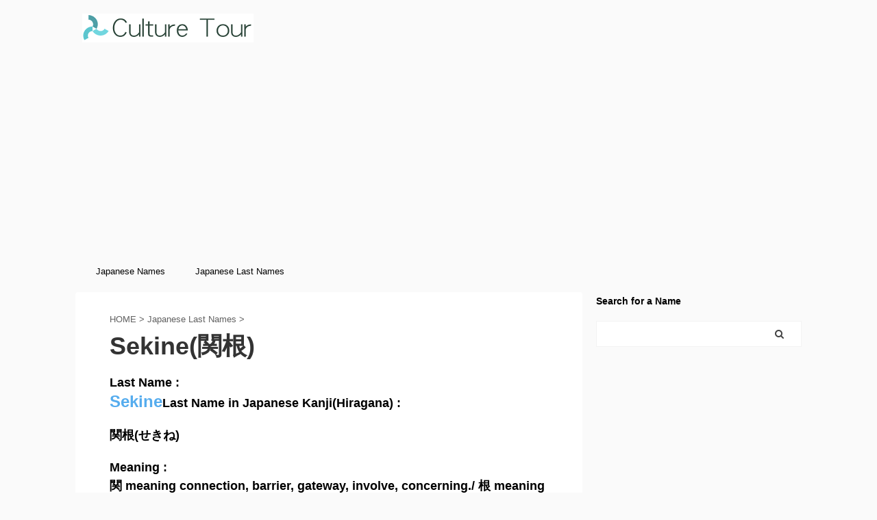

--- FILE ---
content_type: text/html; charset=UTF-8
request_url: https://culturetour.net/wp-content/themes/affinger5-child/js/ganalytics.php?v=1
body_size: 75
content:

getIPAddress = function() {
  return '3.136.234.28';
}

getAccessTime = function() {
  return '2026/01/30 14:37:03';
}

getReferer = function() {
  return 'https://culturetour.net/japanese-last-names/Sekine218';
}



--- FILE ---
content_type: text/html; charset=utf-8
request_url: https://www.google.com/recaptcha/api2/aframe
body_size: 265
content:
<!DOCTYPE HTML><html><head><meta http-equiv="content-type" content="text/html; charset=UTF-8"></head><body><script nonce="4P5imz8Ty56r7lI-rftkbw">/** Anti-fraud and anti-abuse applications only. See google.com/recaptcha */ try{var clients={'sodar':'https://pagead2.googlesyndication.com/pagead/sodar?'};window.addEventListener("message",function(a){try{if(a.source===window.parent){var b=JSON.parse(a.data);var c=clients[b['id']];if(c){var d=document.createElement('img');d.src=c+b['params']+'&rc='+(localStorage.getItem("rc::a")?sessionStorage.getItem("rc::b"):"");window.document.body.appendChild(d);sessionStorage.setItem("rc::e",parseInt(sessionStorage.getItem("rc::e")||0)+1);localStorage.setItem("rc::h",'1769751426952');}}}catch(b){}});window.parent.postMessage("_grecaptcha_ready", "*");}catch(b){}</script></body></html>